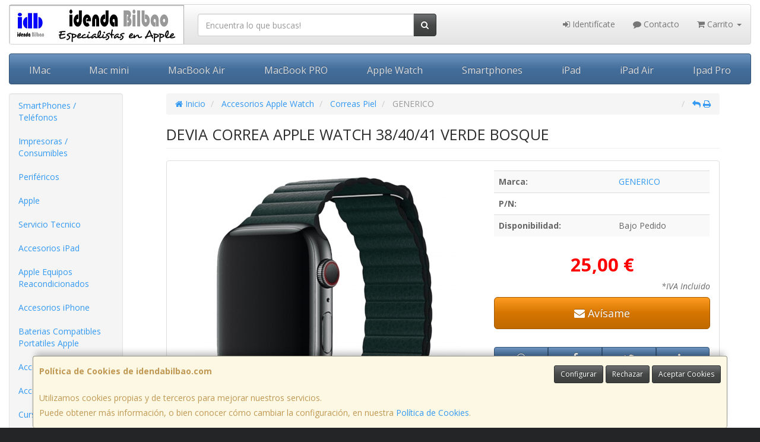

--- FILE ---
content_type: text/html; charset=utf-8
request_url: https://www.google.com/recaptcha/api2/anchor?ar=1&k=6Lc2tBAUAAAAAJKtDg3AWSLAGVenYbqlm2BQjINQ&co=aHR0cHM6Ly93d3cuaWRlbmRhYmlsYmFvLmNvbTo0NDM.&hl=en&v=N67nZn4AqZkNcbeMu4prBgzg&size=normal&anchor-ms=20000&execute-ms=30000&cb=vkl4oghz6bfq
body_size: 49414
content:
<!DOCTYPE HTML><html dir="ltr" lang="en"><head><meta http-equiv="Content-Type" content="text/html; charset=UTF-8">
<meta http-equiv="X-UA-Compatible" content="IE=edge">
<title>reCAPTCHA</title>
<style type="text/css">
/* cyrillic-ext */
@font-face {
  font-family: 'Roboto';
  font-style: normal;
  font-weight: 400;
  font-stretch: 100%;
  src: url(//fonts.gstatic.com/s/roboto/v48/KFO7CnqEu92Fr1ME7kSn66aGLdTylUAMa3GUBHMdazTgWw.woff2) format('woff2');
  unicode-range: U+0460-052F, U+1C80-1C8A, U+20B4, U+2DE0-2DFF, U+A640-A69F, U+FE2E-FE2F;
}
/* cyrillic */
@font-face {
  font-family: 'Roboto';
  font-style: normal;
  font-weight: 400;
  font-stretch: 100%;
  src: url(//fonts.gstatic.com/s/roboto/v48/KFO7CnqEu92Fr1ME7kSn66aGLdTylUAMa3iUBHMdazTgWw.woff2) format('woff2');
  unicode-range: U+0301, U+0400-045F, U+0490-0491, U+04B0-04B1, U+2116;
}
/* greek-ext */
@font-face {
  font-family: 'Roboto';
  font-style: normal;
  font-weight: 400;
  font-stretch: 100%;
  src: url(//fonts.gstatic.com/s/roboto/v48/KFO7CnqEu92Fr1ME7kSn66aGLdTylUAMa3CUBHMdazTgWw.woff2) format('woff2');
  unicode-range: U+1F00-1FFF;
}
/* greek */
@font-face {
  font-family: 'Roboto';
  font-style: normal;
  font-weight: 400;
  font-stretch: 100%;
  src: url(//fonts.gstatic.com/s/roboto/v48/KFO7CnqEu92Fr1ME7kSn66aGLdTylUAMa3-UBHMdazTgWw.woff2) format('woff2');
  unicode-range: U+0370-0377, U+037A-037F, U+0384-038A, U+038C, U+038E-03A1, U+03A3-03FF;
}
/* math */
@font-face {
  font-family: 'Roboto';
  font-style: normal;
  font-weight: 400;
  font-stretch: 100%;
  src: url(//fonts.gstatic.com/s/roboto/v48/KFO7CnqEu92Fr1ME7kSn66aGLdTylUAMawCUBHMdazTgWw.woff2) format('woff2');
  unicode-range: U+0302-0303, U+0305, U+0307-0308, U+0310, U+0312, U+0315, U+031A, U+0326-0327, U+032C, U+032F-0330, U+0332-0333, U+0338, U+033A, U+0346, U+034D, U+0391-03A1, U+03A3-03A9, U+03B1-03C9, U+03D1, U+03D5-03D6, U+03F0-03F1, U+03F4-03F5, U+2016-2017, U+2034-2038, U+203C, U+2040, U+2043, U+2047, U+2050, U+2057, U+205F, U+2070-2071, U+2074-208E, U+2090-209C, U+20D0-20DC, U+20E1, U+20E5-20EF, U+2100-2112, U+2114-2115, U+2117-2121, U+2123-214F, U+2190, U+2192, U+2194-21AE, U+21B0-21E5, U+21F1-21F2, U+21F4-2211, U+2213-2214, U+2216-22FF, U+2308-230B, U+2310, U+2319, U+231C-2321, U+2336-237A, U+237C, U+2395, U+239B-23B7, U+23D0, U+23DC-23E1, U+2474-2475, U+25AF, U+25B3, U+25B7, U+25BD, U+25C1, U+25CA, U+25CC, U+25FB, U+266D-266F, U+27C0-27FF, U+2900-2AFF, U+2B0E-2B11, U+2B30-2B4C, U+2BFE, U+3030, U+FF5B, U+FF5D, U+1D400-1D7FF, U+1EE00-1EEFF;
}
/* symbols */
@font-face {
  font-family: 'Roboto';
  font-style: normal;
  font-weight: 400;
  font-stretch: 100%;
  src: url(//fonts.gstatic.com/s/roboto/v48/KFO7CnqEu92Fr1ME7kSn66aGLdTylUAMaxKUBHMdazTgWw.woff2) format('woff2');
  unicode-range: U+0001-000C, U+000E-001F, U+007F-009F, U+20DD-20E0, U+20E2-20E4, U+2150-218F, U+2190, U+2192, U+2194-2199, U+21AF, U+21E6-21F0, U+21F3, U+2218-2219, U+2299, U+22C4-22C6, U+2300-243F, U+2440-244A, U+2460-24FF, U+25A0-27BF, U+2800-28FF, U+2921-2922, U+2981, U+29BF, U+29EB, U+2B00-2BFF, U+4DC0-4DFF, U+FFF9-FFFB, U+10140-1018E, U+10190-1019C, U+101A0, U+101D0-101FD, U+102E0-102FB, U+10E60-10E7E, U+1D2C0-1D2D3, U+1D2E0-1D37F, U+1F000-1F0FF, U+1F100-1F1AD, U+1F1E6-1F1FF, U+1F30D-1F30F, U+1F315, U+1F31C, U+1F31E, U+1F320-1F32C, U+1F336, U+1F378, U+1F37D, U+1F382, U+1F393-1F39F, U+1F3A7-1F3A8, U+1F3AC-1F3AF, U+1F3C2, U+1F3C4-1F3C6, U+1F3CA-1F3CE, U+1F3D4-1F3E0, U+1F3ED, U+1F3F1-1F3F3, U+1F3F5-1F3F7, U+1F408, U+1F415, U+1F41F, U+1F426, U+1F43F, U+1F441-1F442, U+1F444, U+1F446-1F449, U+1F44C-1F44E, U+1F453, U+1F46A, U+1F47D, U+1F4A3, U+1F4B0, U+1F4B3, U+1F4B9, U+1F4BB, U+1F4BF, U+1F4C8-1F4CB, U+1F4D6, U+1F4DA, U+1F4DF, U+1F4E3-1F4E6, U+1F4EA-1F4ED, U+1F4F7, U+1F4F9-1F4FB, U+1F4FD-1F4FE, U+1F503, U+1F507-1F50B, U+1F50D, U+1F512-1F513, U+1F53E-1F54A, U+1F54F-1F5FA, U+1F610, U+1F650-1F67F, U+1F687, U+1F68D, U+1F691, U+1F694, U+1F698, U+1F6AD, U+1F6B2, U+1F6B9-1F6BA, U+1F6BC, U+1F6C6-1F6CF, U+1F6D3-1F6D7, U+1F6E0-1F6EA, U+1F6F0-1F6F3, U+1F6F7-1F6FC, U+1F700-1F7FF, U+1F800-1F80B, U+1F810-1F847, U+1F850-1F859, U+1F860-1F887, U+1F890-1F8AD, U+1F8B0-1F8BB, U+1F8C0-1F8C1, U+1F900-1F90B, U+1F93B, U+1F946, U+1F984, U+1F996, U+1F9E9, U+1FA00-1FA6F, U+1FA70-1FA7C, U+1FA80-1FA89, U+1FA8F-1FAC6, U+1FACE-1FADC, U+1FADF-1FAE9, U+1FAF0-1FAF8, U+1FB00-1FBFF;
}
/* vietnamese */
@font-face {
  font-family: 'Roboto';
  font-style: normal;
  font-weight: 400;
  font-stretch: 100%;
  src: url(//fonts.gstatic.com/s/roboto/v48/KFO7CnqEu92Fr1ME7kSn66aGLdTylUAMa3OUBHMdazTgWw.woff2) format('woff2');
  unicode-range: U+0102-0103, U+0110-0111, U+0128-0129, U+0168-0169, U+01A0-01A1, U+01AF-01B0, U+0300-0301, U+0303-0304, U+0308-0309, U+0323, U+0329, U+1EA0-1EF9, U+20AB;
}
/* latin-ext */
@font-face {
  font-family: 'Roboto';
  font-style: normal;
  font-weight: 400;
  font-stretch: 100%;
  src: url(//fonts.gstatic.com/s/roboto/v48/KFO7CnqEu92Fr1ME7kSn66aGLdTylUAMa3KUBHMdazTgWw.woff2) format('woff2');
  unicode-range: U+0100-02BA, U+02BD-02C5, U+02C7-02CC, U+02CE-02D7, U+02DD-02FF, U+0304, U+0308, U+0329, U+1D00-1DBF, U+1E00-1E9F, U+1EF2-1EFF, U+2020, U+20A0-20AB, U+20AD-20C0, U+2113, U+2C60-2C7F, U+A720-A7FF;
}
/* latin */
@font-face {
  font-family: 'Roboto';
  font-style: normal;
  font-weight: 400;
  font-stretch: 100%;
  src: url(//fonts.gstatic.com/s/roboto/v48/KFO7CnqEu92Fr1ME7kSn66aGLdTylUAMa3yUBHMdazQ.woff2) format('woff2');
  unicode-range: U+0000-00FF, U+0131, U+0152-0153, U+02BB-02BC, U+02C6, U+02DA, U+02DC, U+0304, U+0308, U+0329, U+2000-206F, U+20AC, U+2122, U+2191, U+2193, U+2212, U+2215, U+FEFF, U+FFFD;
}
/* cyrillic-ext */
@font-face {
  font-family: 'Roboto';
  font-style: normal;
  font-weight: 500;
  font-stretch: 100%;
  src: url(//fonts.gstatic.com/s/roboto/v48/KFO7CnqEu92Fr1ME7kSn66aGLdTylUAMa3GUBHMdazTgWw.woff2) format('woff2');
  unicode-range: U+0460-052F, U+1C80-1C8A, U+20B4, U+2DE0-2DFF, U+A640-A69F, U+FE2E-FE2F;
}
/* cyrillic */
@font-face {
  font-family: 'Roboto';
  font-style: normal;
  font-weight: 500;
  font-stretch: 100%;
  src: url(//fonts.gstatic.com/s/roboto/v48/KFO7CnqEu92Fr1ME7kSn66aGLdTylUAMa3iUBHMdazTgWw.woff2) format('woff2');
  unicode-range: U+0301, U+0400-045F, U+0490-0491, U+04B0-04B1, U+2116;
}
/* greek-ext */
@font-face {
  font-family: 'Roboto';
  font-style: normal;
  font-weight: 500;
  font-stretch: 100%;
  src: url(//fonts.gstatic.com/s/roboto/v48/KFO7CnqEu92Fr1ME7kSn66aGLdTylUAMa3CUBHMdazTgWw.woff2) format('woff2');
  unicode-range: U+1F00-1FFF;
}
/* greek */
@font-face {
  font-family: 'Roboto';
  font-style: normal;
  font-weight: 500;
  font-stretch: 100%;
  src: url(//fonts.gstatic.com/s/roboto/v48/KFO7CnqEu92Fr1ME7kSn66aGLdTylUAMa3-UBHMdazTgWw.woff2) format('woff2');
  unicode-range: U+0370-0377, U+037A-037F, U+0384-038A, U+038C, U+038E-03A1, U+03A3-03FF;
}
/* math */
@font-face {
  font-family: 'Roboto';
  font-style: normal;
  font-weight: 500;
  font-stretch: 100%;
  src: url(//fonts.gstatic.com/s/roboto/v48/KFO7CnqEu92Fr1ME7kSn66aGLdTylUAMawCUBHMdazTgWw.woff2) format('woff2');
  unicode-range: U+0302-0303, U+0305, U+0307-0308, U+0310, U+0312, U+0315, U+031A, U+0326-0327, U+032C, U+032F-0330, U+0332-0333, U+0338, U+033A, U+0346, U+034D, U+0391-03A1, U+03A3-03A9, U+03B1-03C9, U+03D1, U+03D5-03D6, U+03F0-03F1, U+03F4-03F5, U+2016-2017, U+2034-2038, U+203C, U+2040, U+2043, U+2047, U+2050, U+2057, U+205F, U+2070-2071, U+2074-208E, U+2090-209C, U+20D0-20DC, U+20E1, U+20E5-20EF, U+2100-2112, U+2114-2115, U+2117-2121, U+2123-214F, U+2190, U+2192, U+2194-21AE, U+21B0-21E5, U+21F1-21F2, U+21F4-2211, U+2213-2214, U+2216-22FF, U+2308-230B, U+2310, U+2319, U+231C-2321, U+2336-237A, U+237C, U+2395, U+239B-23B7, U+23D0, U+23DC-23E1, U+2474-2475, U+25AF, U+25B3, U+25B7, U+25BD, U+25C1, U+25CA, U+25CC, U+25FB, U+266D-266F, U+27C0-27FF, U+2900-2AFF, U+2B0E-2B11, U+2B30-2B4C, U+2BFE, U+3030, U+FF5B, U+FF5D, U+1D400-1D7FF, U+1EE00-1EEFF;
}
/* symbols */
@font-face {
  font-family: 'Roboto';
  font-style: normal;
  font-weight: 500;
  font-stretch: 100%;
  src: url(//fonts.gstatic.com/s/roboto/v48/KFO7CnqEu92Fr1ME7kSn66aGLdTylUAMaxKUBHMdazTgWw.woff2) format('woff2');
  unicode-range: U+0001-000C, U+000E-001F, U+007F-009F, U+20DD-20E0, U+20E2-20E4, U+2150-218F, U+2190, U+2192, U+2194-2199, U+21AF, U+21E6-21F0, U+21F3, U+2218-2219, U+2299, U+22C4-22C6, U+2300-243F, U+2440-244A, U+2460-24FF, U+25A0-27BF, U+2800-28FF, U+2921-2922, U+2981, U+29BF, U+29EB, U+2B00-2BFF, U+4DC0-4DFF, U+FFF9-FFFB, U+10140-1018E, U+10190-1019C, U+101A0, U+101D0-101FD, U+102E0-102FB, U+10E60-10E7E, U+1D2C0-1D2D3, U+1D2E0-1D37F, U+1F000-1F0FF, U+1F100-1F1AD, U+1F1E6-1F1FF, U+1F30D-1F30F, U+1F315, U+1F31C, U+1F31E, U+1F320-1F32C, U+1F336, U+1F378, U+1F37D, U+1F382, U+1F393-1F39F, U+1F3A7-1F3A8, U+1F3AC-1F3AF, U+1F3C2, U+1F3C4-1F3C6, U+1F3CA-1F3CE, U+1F3D4-1F3E0, U+1F3ED, U+1F3F1-1F3F3, U+1F3F5-1F3F7, U+1F408, U+1F415, U+1F41F, U+1F426, U+1F43F, U+1F441-1F442, U+1F444, U+1F446-1F449, U+1F44C-1F44E, U+1F453, U+1F46A, U+1F47D, U+1F4A3, U+1F4B0, U+1F4B3, U+1F4B9, U+1F4BB, U+1F4BF, U+1F4C8-1F4CB, U+1F4D6, U+1F4DA, U+1F4DF, U+1F4E3-1F4E6, U+1F4EA-1F4ED, U+1F4F7, U+1F4F9-1F4FB, U+1F4FD-1F4FE, U+1F503, U+1F507-1F50B, U+1F50D, U+1F512-1F513, U+1F53E-1F54A, U+1F54F-1F5FA, U+1F610, U+1F650-1F67F, U+1F687, U+1F68D, U+1F691, U+1F694, U+1F698, U+1F6AD, U+1F6B2, U+1F6B9-1F6BA, U+1F6BC, U+1F6C6-1F6CF, U+1F6D3-1F6D7, U+1F6E0-1F6EA, U+1F6F0-1F6F3, U+1F6F7-1F6FC, U+1F700-1F7FF, U+1F800-1F80B, U+1F810-1F847, U+1F850-1F859, U+1F860-1F887, U+1F890-1F8AD, U+1F8B0-1F8BB, U+1F8C0-1F8C1, U+1F900-1F90B, U+1F93B, U+1F946, U+1F984, U+1F996, U+1F9E9, U+1FA00-1FA6F, U+1FA70-1FA7C, U+1FA80-1FA89, U+1FA8F-1FAC6, U+1FACE-1FADC, U+1FADF-1FAE9, U+1FAF0-1FAF8, U+1FB00-1FBFF;
}
/* vietnamese */
@font-face {
  font-family: 'Roboto';
  font-style: normal;
  font-weight: 500;
  font-stretch: 100%;
  src: url(//fonts.gstatic.com/s/roboto/v48/KFO7CnqEu92Fr1ME7kSn66aGLdTylUAMa3OUBHMdazTgWw.woff2) format('woff2');
  unicode-range: U+0102-0103, U+0110-0111, U+0128-0129, U+0168-0169, U+01A0-01A1, U+01AF-01B0, U+0300-0301, U+0303-0304, U+0308-0309, U+0323, U+0329, U+1EA0-1EF9, U+20AB;
}
/* latin-ext */
@font-face {
  font-family: 'Roboto';
  font-style: normal;
  font-weight: 500;
  font-stretch: 100%;
  src: url(//fonts.gstatic.com/s/roboto/v48/KFO7CnqEu92Fr1ME7kSn66aGLdTylUAMa3KUBHMdazTgWw.woff2) format('woff2');
  unicode-range: U+0100-02BA, U+02BD-02C5, U+02C7-02CC, U+02CE-02D7, U+02DD-02FF, U+0304, U+0308, U+0329, U+1D00-1DBF, U+1E00-1E9F, U+1EF2-1EFF, U+2020, U+20A0-20AB, U+20AD-20C0, U+2113, U+2C60-2C7F, U+A720-A7FF;
}
/* latin */
@font-face {
  font-family: 'Roboto';
  font-style: normal;
  font-weight: 500;
  font-stretch: 100%;
  src: url(//fonts.gstatic.com/s/roboto/v48/KFO7CnqEu92Fr1ME7kSn66aGLdTylUAMa3yUBHMdazQ.woff2) format('woff2');
  unicode-range: U+0000-00FF, U+0131, U+0152-0153, U+02BB-02BC, U+02C6, U+02DA, U+02DC, U+0304, U+0308, U+0329, U+2000-206F, U+20AC, U+2122, U+2191, U+2193, U+2212, U+2215, U+FEFF, U+FFFD;
}
/* cyrillic-ext */
@font-face {
  font-family: 'Roboto';
  font-style: normal;
  font-weight: 900;
  font-stretch: 100%;
  src: url(//fonts.gstatic.com/s/roboto/v48/KFO7CnqEu92Fr1ME7kSn66aGLdTylUAMa3GUBHMdazTgWw.woff2) format('woff2');
  unicode-range: U+0460-052F, U+1C80-1C8A, U+20B4, U+2DE0-2DFF, U+A640-A69F, U+FE2E-FE2F;
}
/* cyrillic */
@font-face {
  font-family: 'Roboto';
  font-style: normal;
  font-weight: 900;
  font-stretch: 100%;
  src: url(//fonts.gstatic.com/s/roboto/v48/KFO7CnqEu92Fr1ME7kSn66aGLdTylUAMa3iUBHMdazTgWw.woff2) format('woff2');
  unicode-range: U+0301, U+0400-045F, U+0490-0491, U+04B0-04B1, U+2116;
}
/* greek-ext */
@font-face {
  font-family: 'Roboto';
  font-style: normal;
  font-weight: 900;
  font-stretch: 100%;
  src: url(//fonts.gstatic.com/s/roboto/v48/KFO7CnqEu92Fr1ME7kSn66aGLdTylUAMa3CUBHMdazTgWw.woff2) format('woff2');
  unicode-range: U+1F00-1FFF;
}
/* greek */
@font-face {
  font-family: 'Roboto';
  font-style: normal;
  font-weight: 900;
  font-stretch: 100%;
  src: url(//fonts.gstatic.com/s/roboto/v48/KFO7CnqEu92Fr1ME7kSn66aGLdTylUAMa3-UBHMdazTgWw.woff2) format('woff2');
  unicode-range: U+0370-0377, U+037A-037F, U+0384-038A, U+038C, U+038E-03A1, U+03A3-03FF;
}
/* math */
@font-face {
  font-family: 'Roboto';
  font-style: normal;
  font-weight: 900;
  font-stretch: 100%;
  src: url(//fonts.gstatic.com/s/roboto/v48/KFO7CnqEu92Fr1ME7kSn66aGLdTylUAMawCUBHMdazTgWw.woff2) format('woff2');
  unicode-range: U+0302-0303, U+0305, U+0307-0308, U+0310, U+0312, U+0315, U+031A, U+0326-0327, U+032C, U+032F-0330, U+0332-0333, U+0338, U+033A, U+0346, U+034D, U+0391-03A1, U+03A3-03A9, U+03B1-03C9, U+03D1, U+03D5-03D6, U+03F0-03F1, U+03F4-03F5, U+2016-2017, U+2034-2038, U+203C, U+2040, U+2043, U+2047, U+2050, U+2057, U+205F, U+2070-2071, U+2074-208E, U+2090-209C, U+20D0-20DC, U+20E1, U+20E5-20EF, U+2100-2112, U+2114-2115, U+2117-2121, U+2123-214F, U+2190, U+2192, U+2194-21AE, U+21B0-21E5, U+21F1-21F2, U+21F4-2211, U+2213-2214, U+2216-22FF, U+2308-230B, U+2310, U+2319, U+231C-2321, U+2336-237A, U+237C, U+2395, U+239B-23B7, U+23D0, U+23DC-23E1, U+2474-2475, U+25AF, U+25B3, U+25B7, U+25BD, U+25C1, U+25CA, U+25CC, U+25FB, U+266D-266F, U+27C0-27FF, U+2900-2AFF, U+2B0E-2B11, U+2B30-2B4C, U+2BFE, U+3030, U+FF5B, U+FF5D, U+1D400-1D7FF, U+1EE00-1EEFF;
}
/* symbols */
@font-face {
  font-family: 'Roboto';
  font-style: normal;
  font-weight: 900;
  font-stretch: 100%;
  src: url(//fonts.gstatic.com/s/roboto/v48/KFO7CnqEu92Fr1ME7kSn66aGLdTylUAMaxKUBHMdazTgWw.woff2) format('woff2');
  unicode-range: U+0001-000C, U+000E-001F, U+007F-009F, U+20DD-20E0, U+20E2-20E4, U+2150-218F, U+2190, U+2192, U+2194-2199, U+21AF, U+21E6-21F0, U+21F3, U+2218-2219, U+2299, U+22C4-22C6, U+2300-243F, U+2440-244A, U+2460-24FF, U+25A0-27BF, U+2800-28FF, U+2921-2922, U+2981, U+29BF, U+29EB, U+2B00-2BFF, U+4DC0-4DFF, U+FFF9-FFFB, U+10140-1018E, U+10190-1019C, U+101A0, U+101D0-101FD, U+102E0-102FB, U+10E60-10E7E, U+1D2C0-1D2D3, U+1D2E0-1D37F, U+1F000-1F0FF, U+1F100-1F1AD, U+1F1E6-1F1FF, U+1F30D-1F30F, U+1F315, U+1F31C, U+1F31E, U+1F320-1F32C, U+1F336, U+1F378, U+1F37D, U+1F382, U+1F393-1F39F, U+1F3A7-1F3A8, U+1F3AC-1F3AF, U+1F3C2, U+1F3C4-1F3C6, U+1F3CA-1F3CE, U+1F3D4-1F3E0, U+1F3ED, U+1F3F1-1F3F3, U+1F3F5-1F3F7, U+1F408, U+1F415, U+1F41F, U+1F426, U+1F43F, U+1F441-1F442, U+1F444, U+1F446-1F449, U+1F44C-1F44E, U+1F453, U+1F46A, U+1F47D, U+1F4A3, U+1F4B0, U+1F4B3, U+1F4B9, U+1F4BB, U+1F4BF, U+1F4C8-1F4CB, U+1F4D6, U+1F4DA, U+1F4DF, U+1F4E3-1F4E6, U+1F4EA-1F4ED, U+1F4F7, U+1F4F9-1F4FB, U+1F4FD-1F4FE, U+1F503, U+1F507-1F50B, U+1F50D, U+1F512-1F513, U+1F53E-1F54A, U+1F54F-1F5FA, U+1F610, U+1F650-1F67F, U+1F687, U+1F68D, U+1F691, U+1F694, U+1F698, U+1F6AD, U+1F6B2, U+1F6B9-1F6BA, U+1F6BC, U+1F6C6-1F6CF, U+1F6D3-1F6D7, U+1F6E0-1F6EA, U+1F6F0-1F6F3, U+1F6F7-1F6FC, U+1F700-1F7FF, U+1F800-1F80B, U+1F810-1F847, U+1F850-1F859, U+1F860-1F887, U+1F890-1F8AD, U+1F8B0-1F8BB, U+1F8C0-1F8C1, U+1F900-1F90B, U+1F93B, U+1F946, U+1F984, U+1F996, U+1F9E9, U+1FA00-1FA6F, U+1FA70-1FA7C, U+1FA80-1FA89, U+1FA8F-1FAC6, U+1FACE-1FADC, U+1FADF-1FAE9, U+1FAF0-1FAF8, U+1FB00-1FBFF;
}
/* vietnamese */
@font-face {
  font-family: 'Roboto';
  font-style: normal;
  font-weight: 900;
  font-stretch: 100%;
  src: url(//fonts.gstatic.com/s/roboto/v48/KFO7CnqEu92Fr1ME7kSn66aGLdTylUAMa3OUBHMdazTgWw.woff2) format('woff2');
  unicode-range: U+0102-0103, U+0110-0111, U+0128-0129, U+0168-0169, U+01A0-01A1, U+01AF-01B0, U+0300-0301, U+0303-0304, U+0308-0309, U+0323, U+0329, U+1EA0-1EF9, U+20AB;
}
/* latin-ext */
@font-face {
  font-family: 'Roboto';
  font-style: normal;
  font-weight: 900;
  font-stretch: 100%;
  src: url(//fonts.gstatic.com/s/roboto/v48/KFO7CnqEu92Fr1ME7kSn66aGLdTylUAMa3KUBHMdazTgWw.woff2) format('woff2');
  unicode-range: U+0100-02BA, U+02BD-02C5, U+02C7-02CC, U+02CE-02D7, U+02DD-02FF, U+0304, U+0308, U+0329, U+1D00-1DBF, U+1E00-1E9F, U+1EF2-1EFF, U+2020, U+20A0-20AB, U+20AD-20C0, U+2113, U+2C60-2C7F, U+A720-A7FF;
}
/* latin */
@font-face {
  font-family: 'Roboto';
  font-style: normal;
  font-weight: 900;
  font-stretch: 100%;
  src: url(//fonts.gstatic.com/s/roboto/v48/KFO7CnqEu92Fr1ME7kSn66aGLdTylUAMa3yUBHMdazQ.woff2) format('woff2');
  unicode-range: U+0000-00FF, U+0131, U+0152-0153, U+02BB-02BC, U+02C6, U+02DA, U+02DC, U+0304, U+0308, U+0329, U+2000-206F, U+20AC, U+2122, U+2191, U+2193, U+2212, U+2215, U+FEFF, U+FFFD;
}

</style>
<link rel="stylesheet" type="text/css" href="https://www.gstatic.com/recaptcha/releases/N67nZn4AqZkNcbeMu4prBgzg/styles__ltr.css">
<script nonce="SEuYXcfXDQGlUEXM1I2jhA" type="text/javascript">window['__recaptcha_api'] = 'https://www.google.com/recaptcha/api2/';</script>
<script type="text/javascript" src="https://www.gstatic.com/recaptcha/releases/N67nZn4AqZkNcbeMu4prBgzg/recaptcha__en.js" nonce="SEuYXcfXDQGlUEXM1I2jhA">
      
    </script></head>
<body><div id="rc-anchor-alert" class="rc-anchor-alert"></div>
<input type="hidden" id="recaptcha-token" value="[base64]">
<script type="text/javascript" nonce="SEuYXcfXDQGlUEXM1I2jhA">
      recaptcha.anchor.Main.init("[\x22ainput\x22,[\x22bgdata\x22,\x22\x22,\[base64]/[base64]/[base64]/[base64]/[base64]/[base64]/YihPLDAsW0wsMzZdKTooTy5YLnB1c2goTy5aLnNsaWNlKCkpLE8uWls3Nl09dm9pZCAwLFUoNzYsTyxxKSl9LGM9ZnVuY3Rpb24oTyxxKXtxLlk9KChxLlk/[base64]/[base64]/Wi52KCk6Wi5OLHItWi5OKSxJPj4xNCk+MCxaKS5oJiYoWi5oXj0oWi5sKzE+PjIpKihJPDwyKSksWikubCsxPj4yIT0wfHxaLnUseCl8fHUpWi5pPTAsWi5OPXI7aWYoIXUpcmV0dXJuIGZhbHNlO2lmKFouRz5aLkgmJihaLkg9Wi5HKSxyLVouRjxaLkctKE8/MjU1OnE/NToyKSlyZXR1cm4gZmFsc2U7cmV0dXJuIShaLlU9KCgoTz1sKHE/[base64]/[base64]/[base64]/[base64]/[base64]\\u003d\x22,\[base64]\\u003d\x22,\[base64]/[base64]/Di2nCkwTCncOAw6QcHRkMw5VJKcKuQcKtw7PChHvCvQnCnTrDqsOsw5nDucKUZsOjAcObw7pgwrAYCXZ6dcOaH8Oiwr8Nd25yLlgbdMK1O1FQTQLDqMKnwp0uwq0+FRnDhsOUZMOXOsK3w7rDpcKtEjRmw5LCnxdYwql7E8KIa8KEwp/CqEzCm8O2ecKYwq9aQyHDl8OYw6hDw6UEw67Cl8OvU8K5UTtPTMKZw5PCpMOzwo82asOZw63Cr8K3SlNXdcK+w4EhwqAtZcOPw4oMw600QcOEw6UTwpNvLcO/wr8/w67DojDDvWjCqMK3w6IqwoDDjyjDpW5uQcKOw4twwo3CocKew4bCjVDDp8KRw693RAnCk8Ohw6rCn13Dp8OqwrPDiz/[base64]/Ct8Kcw61ebX4rN8Khw4plX8KlfcOqJiPDkh4uw4LCnXTDqsKVXkPDl8Odwo7CkEoxwqzCj8K2UMO/w77Dox84ICPCoMKnw4/CkcKWZQx5aSgHW8Kzw6nCocKDw4TCsX/DkA7DtMK8w6nDtWpZQ8OjR8KmRV99fsOXwoNlwr87QlPDj8KedgB/AsKDwpTCozVaw7FFJFoQXxHClDvCo8KNw7DDhcOSBCHDhsKiw6bDlcK3aB9ncGnDscO9WW/CmjNAwpJ1w5RzLyrDpsOew4h7GG48HsKUw5oYJsKIw6hcH1FfIgLDlWkaAsOtw7VXwpXCiV3CjcO1wqRNE8KLYH5SA2kmwpvDvcOoYcOuw7nDtA9jfXDCrUIowqpFw6zCpW9aYEl1wrfClH8DZkoNOcOLK8ORw68Xw6XDtCLDmkVlw7/[base64]/wqrCvmXCllljO8KDw5fCmMK1w7/Dp8O4w6DCqMOHw67Cq8K/[base64]/ChMOAwqTCvQ0jw5c6w7jCvcO/HMKKw5HCo8OkYMOpNBBRw5ZYwrRzwrvDk37CgcOnMhQew5vDr8KcexhIw6bCqsOtw7Y0wr3DqMO8w7rDsVxIV3rCuScAwpPDhMOUIhzCnsO4cMKZHcOTwp/[base64]/DpADDvMKhbwV2RcKRN8OZKS8lAygsw69EZgTCoGpoN3JNPMOzViTCj8OiwqnDgCk7JsO4YR/CiT3DtcKaJUd/wpBSN37DqHAYw53DqTzDq8KjcCPCqsOjw4QRHsOwDcO3YmLDkDYOwp/[base64]/DocOiYhrCj18eDAtYAgnDtDLDn8KrG8KgLsKJDyTDt2nCoWTDnA58w7w2TMOIXcOTwqnCmEoOVV7DvMKMKm8Gw41gwp19w5cbQSoewo8mKEzDoinCqGBSwpjCpMKJwqVHw7vDpMOCT1wPecKSWMO/w7BsbsOuw7RYDVkcw4TChSYER8OIeMKcOcOOwrEtfcK3w6PCihkJXzMER8OhXcKZwqI+aHnCq3ckKsOLwoXDpGXDkjRxwo3DrhbCscK2wrXDtBw+A2F/[base64]/[base64]/HClfw5APHmk0IMKUwrrDnCxLbnkTw7bDn8KbLQ5xGFxcw6nDhsKHw6rDtMOSw7E5wqHCksOPwqMLYcKGw67CucKAwrjDig1mw47CnsOdX8OfPsOHw7jDs8OAKMOySA5aXk/DjAsKw78nwojDiG7DgjXCu8O6wp7DuQvDgcOTWxnDnkRfwrIDKMOMKHDCt1/Drl8ZAcO6LBPCrR1Aw4HChS84w7TCjS3CpnlCwowGcDBjwrEhwrldaBLCs2RdVMKAw7QHwp3DjcKWLsOEecK3w5rDnMOrXE5MwrvDhcKyw5Aww7rCsWHDnMOww7Fyw49Ow7fDvMO9w4sUdDvCtyAgwoMbw4nDtsObwrYxOXl5wrdvw7HDlCXCusOkw4wBwqxtwqg/[base64]/[base64]/[base64]/AcKrRsKDw40WasK9w7nDucKaw7LDmsOkJMOtPDDDusOHRjpfL8OzIjvDqMKXYcO/[base64]/[base64]/wqY5W0NMw7Umw7QYZcOEFsOMwqHCoQrCk0/DmMKYRgZeacKJwoDDvsOhwqLDj8KpOHY0RgDDrQPDrcKzX1MeYMKyW8OjwoTCmMOtMMKZwrUWbsKJwrpzFMOUw6LDrAR5w4nDo8KdS8O3w70Ew5Nyw5vClcKSQcKbw5MYw7DDvcOWEg3Dr2tqw7zCu8O1XWXCvhnCv8KmZsK3JRbDrsKFcMO5IjQQwrIUNMK/MVsHwoMdWzkHwqY8woRKBcKtOsOJw5FtH0HDq3jCsBldwpLDqMKywo9qYsKAw7PDhA7DvyHCmGUGNsKJw4bDvR/Ck8OneMKFA8OiwqwmwqYeflFxbA7DrMKmEGzCnsOywpLDmcOhPld0QcK9w59YwrvCtFAGVCVNw6ctw40xenlWUMKgw4pFACPCl3zDrX4+wpLDk8Ovwr0Qw7bDhRR5w4rCvcKGUsOxDFIoWVg1w5zDmQjDulVpSRzDk8OYVMKcw5YJw5h/E8KOwqPDjSLDhhc8w6Qra8OFcMKZw67CqFRgwol6WQrDs8KIw5bDn1nDrMOHwqRNw7EwGlLCrXESLm7CqnTDo8KWLcO6BcKmwrfCqsOSwptKMsOuw5hwcU7Dq8OgK1DCkWB/[base64]/CmMOKMjgCNMKTBMKaXxkiIF/Ctgt4wpgQS3rDg8K8GcOGfsKpwp8+wpTCkj8Gw5/[base64]/[base64]/CvsKIX8KiwpnDkTBFcHnCmXDDjUbCgnEIQA3DhsOzwok8wpfDucKXTjnChxdmOGvDjsKZwrzDqUvDssOAFBrDjcOXIUhxw5FAw77DpcKQYkbCjMK0LCsGAsO5IwzCgx3DqMOPTHjCmBYcN8K9wpvCsMKkTMOEw7/CjiV8w6BmwpVYSAXCj8OmNsO3wrZTP0B/MC9BB8K+BSphcCHDox97AzV3wqvDrifDk8OOwo/DvsOWw55eORPCksOBw6wtf2DDksOjV0pRw5EfIWxCNMO0w57Cr8Kkw5gKw5UUXjjDnF0PEsOZwrQHfMK8w7tDwqgqbMONwrUTClwyw4VsNcKTw6g/[base64]/CkyA3ckMIw4ojwrbDrMOzwrFXGTExahUCwr/CnljCqmBpF8K/[base64]/[base64]/DiMKNUyzCocKLw7LDjsOBw5siwrjCt8OET0g5w4XCrUbCsSnCgWEgZzQXTCg+wp7DjsK2wr8QwrrChcKBQWHDp8Kfeh3Cl0DDpinCoDl8w4Npw6rDtjsww5/CtRISG23CoSg1YErDqUMuw6HCtcOQC8OdwpHClsK4H8KyZsKhw75nw4BMwqfDmSfChgdMwpHCqA8Ywq7CoXnCm8OLNcOWTExEE8OMGT8hwqHCssOLw6JcXMKNa2/Cnh/[base64]/CpEQDwrLClcKEd8OZfMOyw5zDqwzCrnRGw6nDj8KdDhbDrH4KRiDCuWQQIhYUcn7ChTVaw4VJw5o3cRhNwo97McKrcsK4LcORwpLCksKvwqfCgUHCmiwww4N0w7w7BA3CmBbCi2YvDMOOw5koVF/CksOTQcKQBcKMB8KeLcO3w5vDozfCqE/Dlm13P8KIasOdc8OUw6BwAzcow7N5QRJTBcORfzNXAMKJZ10hw7zCjVcmZRZQEsO2woNYaiPCvMOnKsO+wq/DrjUkbsODw7QJa8O3GhJVwoZqQDrDm8OsOMK5w6/[base64]/CsSsAJTxLw5ZnVFIxUhsqEUQew5s2w7kywowtwpfCtTQFw7gww6x2YsOyw58ELsK0McOaw7VBw6xOVWVNwrleAcKEw5lHw7DDmWlTw49BbsKNVidswqXCtsOWc8OVwrEINzcOHMKHaFrDkwcgwqvDq8OyEnTCtTLCgsO/WMKcbcKhZsOIwojCkFE8wq0FwrPDpnjDgsOiEcOLwp3DmsOsw6wgwrB0w78XahrCh8KyBcKgEMOwXHDDsFLDmsKJw5PDk3ESw5Nxw4jDvcKkwop9wq3CnMKsfMKzG8KDE8KeZl/[base64]/w4syw5FGc8K1w4nDmVvCrcOsworCtcOFTsOWasOBwpoaEMOrYcKUWj/CvsOhw7LDvmrDrcK1w5YPwpfCm8K5wr7CrmpYwqXDrsOHOsO8G8O5N8O6QMO4w5UIw4TCn8Oew5LDvsOZw4fDsMODUcKLw7I9w75yEMK9w5EPwrPClVk7XQkBw7Z/w7kvDCoqSMOkwqPDkMKow6jCuXPDmiRhO8KHcsOcVsOWw7nCrcO1aDrDkEVuPQnDncOtFMO+PUBbdsO0O1nDlcOHNsKTwrnCrcOMCMKGw7HCukXDjSjCvWHCjcO7w7LDu8KdFVIUJVVCChPCmMOzw7DCrcKLwq3DrsOVRsK/NjdzXXUfwrocVMOgBCbDtMKzwqcpw6TCml4EwoTCqMKswrTClSvDjMK7w5TDr8Ouwrp3woh7FsKewqjDlMKdE8OiM8O4wpvClMO/NnHDvzPDumXCnsOPw6pXPB5gEsOpwr4scMKSwqvDu8OFUjTDp8O7QMOVw6DCmMK6TMKEERNfAALCq8K0WcKLaB8Kw6nCrXo7ZcKkSw1Awp/CncOyVVTCqcKIw7lNEcKoasOWwqhMw4liY8OJw5QcNiVnQQJ/dnnDkMKmMsK0bADDnsOwccKxHXErwqTCisOiVMOCeAXDlsOTw745UsKbw6ggwpl/dDt2aMOFBkTCryDCi8OCJcObcSvCmcOQwoB7w4QRwqfDtMOmwpPDgWhAw6cwwrVmXMKDBsKCYRgWOcKAw5/ChyhdXVDDgMOaWhh8AsKaeRMVw6hcW3TDmcKOM8KVaCTCpljCrlVZGcOUwpkhSy4hA3DDhMK/A13CmcO2wpJ/K8O8wrzDrcKCEMO5bcKew5HCocOFwq/[base64]/R8KMC8OJMQ0uU8Otw6zDp8Obwr/Cp8OEbUhAXcKefUIMwqfDhsKxw7DChMKmXMKMHQULFw41bDhEX8OdE8KywpvDgMOVwq02w5LCnsObw7dDP8O4QMOBVsO5w7Z/wpzCkcO8wr3Cs8OAw7tcZlbCggnDhsOZV1PDpMKZw7vDp2XDkkLCl8O5wppbIsKscMOzwofDnC7DlQ06wprDpcK9EsKuw7zDtsKCwqdSRsKuw7HDgMOBdMKKwoBpN8K+UjzCkMKiwonCtGQXw53Cs8OQfQHCrlPDhcK1w700w5oKOMKjw6pYQ8KucS/[base64]/CmMOdIcKiCcOEEmhPw4Mzw73DoGdbwobDkGFJSMOAKUbCn8O1JMOYVidRCsOVwoQWw5kLwqDDnRzDtV47w5YkP3/CiMO5wovDtcKowrxoYw4Cwrp3w4nDgcKMw6wtwpxgwobDnWtlw510w70Dwooywpcdw6nClsKVRVvCs3AuwoNXL18mw4HCrMKSWcKccT7DrcKHfMOBwqbDisOVcsKww7TCicKzwq5Aw6dIN8Kkw6AFwostJH1UUXhRP8KzaR7DscKze8K/[base64]/Dg8OvNRfDu23DlsKiwpMNwpzDjyhvwqDDrcOVQcKgZlNnc1Ulw6heUsKnwr/DqWh/PMKHwoQlw6sjCi/DkX9DU0g9HBPChHRRIBzDvjXCmXQTw5vDj0Nxw5LCr8K4eFdrwoXCgMKYw5ESw6lOw5xUf8Ohwr7ChCPDnB3CiGdfw6bDszjDisKtwrA/[base64]/DgcKOHMOQbHkMwo7DqcOLwp7CkC0+JcOWBcOHwoXCtkfCiBvDtUXCqz3DhC1ZAsKZHl10Fwcow5BgccOVw7UNWsK5cTsybXDDrh7CjcO4ATnCtSwxYcKpDE3Dm8KeM3jDgMO/d8OtEgU+w4nDqMOTexHChsKpaU/DuBgiwp1Sw7lmw4Fcw50IwrNhdi3DhH3Du8KSDCYJNj7CkcKewowcBHDCssO9aSvCpxXDlcK4acKTGsKkQsOpw4ZQwrnDn2XCkDTDlDAnw5LChcK0Th5Cw4VxIMOvdMOQw6BTMMOxH29pWWFtwpkzMy/DlS3Co8OkbhDDlcO/w4HCm8KfIRBSwr7Cs8OVw5XDqkbCpwQuXTBjAsKHPsOka8OPfMK3wocbwrHDjMOoPMKgJwvDuRdewoAvWcOpwprDtMKVwpFxwqB+GXzCmUfCmjnDmXHDggp1w5BUGDU2bSZ6w51IQMKMwr/Ct1vCtcO1U1fDqHnDuhbCjXcLXGMHHDE/w70hL8O6SsK4w7BXSCzCpsOXw7bCkivCrsOWEiBDKWrDg8K/[base64]/[base64]/DocO9w5d5ZcOOO8KZwplXw65pbGzCicO2BcKBDyEFw4nCv24Zw7JqZDvChTAgwrlkwptZwoQSVALDnxjChcOvwqDCmsO6w6DCtHXCs8Ovwpxww6BUw5NvXcKfe8KKTcKFdWfCpMOhw4vDlV7CuMO4wqYMw6/DtXbCmsKYw7/Dq8OwwoXDh8OXC8Kvd8OZcV13wqwEw4YpE3vCsw/CtSXCusK6w7hfM8KtcngJw5ICJ8KNNjYow77CgcK4wrrClsK4w40tYMK6wrnDnybCk8OJZMOubBLCpcOlWQLChcK6w6FEwqPCnMO7wqYvFWfCs8OcTicUw5HCvQx6w6jDuDJ5SVMKw4t3wrJqZsOQGWvDg3/Dv8O/wrHCjj1Fw7bDpcKGw4HCsMO7S8O/[base64]/w5DCusK3w6rCnAt5w73CqcOwanrCjsOww47DscODCR5WwpfDjw5TGk9RwoHDmMOuwojCmnhkFG7DhTvDg8KxAcKjJyMiw4PDssKrA8KPwp1kw6hBwq/CklDCkmMEIyLDocKAQ8Kew7Ucw7fDtVzDs1kvw4zCgmLCmMO5O1AWMw9IQkbDkDtSwrDDkWHDkcOFwqnDmg/DusKlf8KMwqjDmsO4NsOGOCbDjCoqJcOsQkbDisOnTcKGGcK4w6rCqsKswrgQwrDCo03CoxJ5TXVbL33Dj1rDk8KKWcOJw7rCscK+wrjDlcOFwpp7CA0+FCEBVlECZcO/wq/CiQjDvlIYwpdrw5LDv8Kfw7UAw73CkcKkXzUxw5UnbsKJYALDucOYCMKpfzBMw6nDu1bDv8K4VXA7BMOtwqvDuRsCwrbCvsOgw494w73Cvi5TPMKfbcO/PkLDicKyW2xDwqEhf8O7I1/DuV1awqc7wrYZwqxbSCDCqinCq1/DqzvDhkHDn8OQSQVQcRwawonCrVVrw43Dg8OBwqU9w57Dr8OtIhkIw4pCw6Z0dsKgeXzDjlnCrcKcVVJNP1/DjcKlIAPCsXRDw7cpw6ITBiQZBU7DoMKNf3/ClMKbR8KqTsO1wo5xLsKBTXZEw4vCq1rDlAcew5M6ZyNGw5dDwobDrFHDtC0aAU9SwqTDqcOQw6QLwollE8O/[base64]/[base64]/DhwABwrLCj8KNF0kuw45xw7Umw6kNwpAvN8OPw6JnWkwAGlDCgn4aG1EbwpDCk2R7CEDCniDDpcK/[base64]/w6XDl8K0w5EvVydQwo7CnMKVd1zCoMK2BsK/JATDrWoYPBDDrsO1cUdtYsK2KXbDrMKxLMKGehbDqTYVw4vDjMOmEcOWw43DvAbCtMKsQmLCpnJ0w51WwohdwolwScOpDnQEUBtCw6ggFWnDl8KaGcKHwojDvsK3w4RNOR7CiF/Dn3ElZTHDh8KdE8KWwrVvDcKaCsOVGMK1wr4fcQkbcBHCp8OGw7VwwpXCp8KKw4YNwqp9w4hjMcKrw4EUBcKiwooVNmvDvjdyc2vCqWbDkzcuw4LDiiPDkMKpwonClDMcEMO3XndKUsOkYcK5w5TDiMOfwpEmw4rClsK2C0HDl10Zwr/[base64]/dhzCvwzCpAvDrHPCgMOhw6rDucKHwrxiHsOAMylEYFYJEg/DikDCnzbCjGnDjDomLcK7AMKzwoHCqTrDg1bDp8KTGR7DpcKNCcOUwozDmMKQd8O9V8KKw6YaGWV0w5TDrFXCncKXw5nCtRHClnjDoy9nw7XCk8Opw5M1VMKkwrTCqj3Cm8KKKDzDhcKMwrx5YmBGF8KoLhFWw6VMRMOWwoDCusKSAcOdw47DqMK5wo/ChRxCwqFFwr85w6HCisO7bmjCtxzCh8KuejE8wplsw41SGcK/HzskwpvCuMOswqkRMyoIb8KNdcKKVsKHXDoVw6Bkw6dYdcKGJsOkLcOnY8OPw4xbw5vCqsKbw5fDsWkkBsOiwoEXw6XCocOgw6wkwpxaLlBoV8OSw7Afw6s3RSzDr13DjcOAHA/DpsO5wpvCsjjDiQ5VYTkaMUXCh2HCt8K0ejFIwp7DtcKgcCwiHsOwM1APwq5Qw5dxCMOyw5bChzIawoohNwDDhBXDqsOww6cjOMOHTsOjwo0qZQ/[base64]/DqMKFwqYqwph4ccO6w6NIRcO7RcK6wqTDoCotwpjDrsO0b8K0wo9BBlszwrRjw6jCrMOqw7vDpRbCqcOZUzfDm8OKwqHDqkotw6R4wp9LCcK/w7MNwobCoShzYzxcw5/[base64]/CusOqUCtvwpbDvGbCm8Oiw5TDncK8LCMzVcOGwrHCgCfCscKEC2BEw5guwoDDvXfDrB9HJMORw6LDuMObDxzDl8KGaR/DkMOgVA3Cp8OeA3fCmHY0N8OtHsOLwoLDkcK/wprCqAnDoMKtwoFNccKrwo9SwpPChGfClwXDnMKSXybCugTClsOdGEnCqsOQw5PCqklmfMOzWCXDiMKNA8O9QcK3w40ww49xwqvCs8K6wobCr8K6wrI+wrLCtcOMwqvCrUfDg1t0IH9VdRJ0w4RGDcK/wrlwwoTDg30TJ2/CkFpOw7hEwpF7w7LChi7Cg0tFw7fCuWFhwpjDtwDCjEkcwrgFw6wsw6tOfm7CnMO2SsO6wprDqsKYwoZEw7ZUUiNfVQxpB1nCpT1DTMOlw7zDiC8pBFnDvSAsG8KYw4LCk8OmY8KOw4ohw4UqwpHCoSRPw7ILKTJgfw12F8KFEcOZwqBjwqzCscK/wqAMIsKhwq5yNMOwwoktJwsqwo1Nw6fCiMO6KsOEwpDDp8OEw6DClcOmckEqMj/CjiJJaMOdwprDgDbDhz3CjhHCu8O3woUtLz/[base64]/DqcOHwr/DrmfCjCvDk8OLCCXCssOae1rDhsK7w68zwrzCqBN0wobDp3bDnjnDlMOqw5/DmjEqw4fDn8ODw7TDgE/DocKtw7/DrsKKUsK8JVQMGcOFQXtEMV99w6F8w4PDlEPCnX7DuMO4FAbCuSXCkcOEDsKgwpzCp8Kpw6ACw6/[base64]/CvMOeKMO4JkEMw7omw4LCiiAHw6PCnsKxwqDCicOBw6o2L0BuO8OtdcKtw7DCjcOTCDDDrsK0w44NV8Kwwo1Xw5Rmw5fCqcO5c8K2AU1ncsKlZSbDjMKHaG0mwp45w7k3c8OxXMKhXThywr0mw5LCm8K/XA3DkcOswqHDmVF7GsOhYjMGNMOSSTzCnMOwJcKlfMK6dHHCjgXDs8K1ZQ1jUCBVw7E0dghBw47CsjXDvSHDuQHCsD9OLcOiAVAGw4xuwqXCusK1w5TDqMKrSBp/wq7DoyVOwpUgfhdgWBDCjRbCuETCkcOtw7Igw6bDocKAw5lMMUoiesOuwqzCtyTDpDvCjcOCPMKuwrfCp0LCtcKHPcKBw60+PCZ5dsOvw4APDgnDlsK/FMKaw4fCo2w3A33CngM0w790w5zDnSDCvxYhwqnDqcOvw4A2wrDCn1QKF8Ome1s5wpR4AsK+bSXCg8KOPAjDvQAgwpZiTsKsKsOzwptOXcKoawzDqnxGwr4vwpN+RydJDsKibsKawrJudMKCHsO+ZkczwrTDuTTDtsK7wrFmPWMwTBAow6DDkcOFw5bCm8Owdl/[base64]/HcOgw6TCncKre8KbwowvP8Kuwpl5w4LCksOUBsOUCnvDlgFpSsOHw4QfwoIsw7BVwqB2w7jCmjZVcMKRKMO7woIzwp7DvsO/HMKySH3DuMKTw6PDhcKawothd8KDwrHCuTo4N8K7wrQOdmJlS8O4wqwRDhhsw4oEwr5Mw57DqcO2w5Ezw7Yjw57Cgy8NUMKhwqbClsKmw5jDnybCtMKDFWIKw7cxZcKGw4JdAGjCjEHCmQ4Dwp/DmSTCpXDClsKBWcOdwod0woTCtn3Cvk7DtMKkJg7DpsOLXcKWw4nDh3JjBC/CocOIP1HCiXImw43DrcKvXmvDqsKawqdBwrFaJMKrC8O0YHHCrS/[base64]/DrRgyI1LCrFM+eHDCoBrCn0jCthHDpMKcw7Mrw5DDlcOBwo5owrsjQFhgwpB0GcKqT8K3KsKTwpQdw4kXw7LCuQDDtcOuZMKkw7TDv8Ozw7tkSEzCgTjCh8OewpjDvSsxWDpRwpNfHcOOw6VnSsOmwopKwqVOC8OlNRdgwo/DqcOKIsO8wrNCezfDmAjCkTrDpWoPU0zCrU7Dm8KXdlw+wpJtwr/CjRhrQwJceMKiGnrClsOkQMKdwpdLHMKxw6Rpw4/[base64]/DnB5IccKRwoFcRsOmw6rDiGfDlcO8wo3Dln5kbALCrcKjOXHDsG1FCTTDjMO0wqfDm8OrwovChBzCmMOeDj/CssOVwrpFw7HDpE5Uw5gMPcO+Z8KhwpDDmMKsXml4w6rDsSQ5XB5+RsKyw4RDbcO4wrHCqXDDmDNQdsOJFDPDu8OowpjDisK7wqHDq29DZgoOaCtlPsKZw65FbFzDi8KSIcKWZn7Cr1TCuX7Co8K6w6/CqAvDg8KFwqfCpsODOMOxEcOSLlHCo2g1R8Kbw4rClcKkwqHDisOYw6cswo0sw4fDg8KCG8KMwpXCpxPCv8KafQ7DhMKlwqNAIBjCmcO5JMKxHMOEw7vCm8O+PQ3Cn3HDpcKHwpM/[base64]/[base64]/w5bCisOnwqvCicKwdAbDvlrCri1iaE/Cs8K8wqsqeGlUw5bCoXxewrTClsKKLsOZw7cowqdrwppyw4pQwofDsk/CpF/[base64]/[base64]/CoCHDlUgzw4EMfcKowphXw5jDlMOZMsKUw7rCoGEDw7AOF8K9w645YHkTw7DDl8OdAsOaw7kVQSTCucO/VsK0wpLCiMO9w7JzJsKUwq/CmcKqVMOnbx7CucKswovChizCjjbCvsKew77CocKoecKHwqPCm8OSL2LDqXTCohvCg8OOw5xYwpfDujkBwoxQwq1iJ8KDworCiR7DucKTO8OfHxRjOMOINhrCmsOPMzpfKcKZDsKqw4xaw4/CsBV6QcOSwqkuNQrDncKnw5LDuMKmwrpiw4zCpFlyY8KSw4wqUznDs8KYbsKYwr/[base64]/DkxzClS4vaVhdL8K6H316wozCkVx7MsORw4hvT13CrklMw4lNw61oLSLDoxQEw6fDpcK0wrRmF8Kyw6ELSzHDiTZ3OkcNwprCrsKpTEwyw5PCqsKfwpvCo8OwKsKhw6HCjsOCw7BVw5TCt8OIw5YqwqTCvcODw5fDvjoaw43CqjXCmcKVLlnDrTLDgT/Dk2J8CMOoJHnDmjhVw6xLw6lswo3CrEQQwpFmwrLDosKjw7dCw4fDicKODSteP8Kza8OrCMKPwpfCsXDCpGzCsR4TwpHCimPDmwk5UMKKwrrCk8K2w6LChcO/wp3CsMOhSMKKwrLCm3TDqW/Dg8OzQsKyFcKRJwxYw6PDhHLDjMOfF8O+ScKiPSkzRcOeW8O1cQjDl1lVa8Kew47DnMOWw5TCqmsiw4Alw6Ehw5p/wpzCijzDrmIkw73DvyjCusOabRQcw6Ndw4MZwrJSMMKvwrBrHMK0wq3CpcKOVMK/axNdw6jCnMK6IwB5DFrCjsKOw7/[base64]/w7HDnWLCisKbEG9dLzUBZDPDhAPDqcOZQ8K/[base64]/DrsKCwrcOTW7DryIGwooeEsOFRlxddMOswoR6RsKowr/[base64]/CncOwYMO9w4fCv8K2w4NIwrvDgsKVw6zDj8OWSxNaw7Qsw78mBE1ZwqYdecOgeMO3wqxEwrt8w6nCrsOfwqkMKsK0wo/DrcK3YBrCrsK7EQATw61dOBzCoMOwNMKiwrTDncO5wrnDmy4iwpjCpsKrwo5Iw63DvibCrcO+wrjCuMOAwoE0ExvCrk5zKcOTdMK7K8KUEMO1HcOzw7ROUwDDnsKBL8OeXHU0L8KVwr5Iwr7CvcKxw6Qlw5/Dt8K4w5PDtGwvaDQaFytpURjDocO/w6LDrsOKOyR2JDnCqMOFLGpXwr1RAE0bw4pjaWxPBMKLwrrCjA0YXsOTRcOZUMKpw5Zaw43DoiN6w4TDoMOjYcKJRsKoI8OnwqFWRT7DgFrCgcK9asOjOwbDnUArLXxkwr4qwq7DuMOhw71ZU8O/[base64]/wrDCmcKUP8KCQR3DgjtbWw3CvMKtEjnDnmTDtsKdw6XDh8O8w6BBRBDDkjLCkFREwqpIecOaEcKQCx3DusKCwp5ZwqNmLRbCqw/DvMO/[base64]/[base64]/w6cTw7wHwoHDrDPCsk/CjMOfw6piaE99wqnCicKbccOkeHA3wqtCGgIGRsOwYAQVG8OUJcOkw4XDl8KOb23CiMKkZgJCVH55w7LChhTDlFvDoX4TacKxay7CkkBhesKoEMORKcOrw6XDkcKWLWgxw4DCpcOiw6wuRDpCWnfCqzxkw5zCmcKNd3zCjWF/EEnDi3TDn8OeHThbal7DnmIpw4JewoXChMKfw43DuH/DkMK5KsO5w6bCv0Y7wrvCrCrCunsaFgrDpxQ1w7AeGsKsw4sWw7hEw6gtw4Aww55YMMKQwr8kw4zDiChhJyvClcOEfMOGIsKFw6QYIMOpQx/CpB8YwpfClRPDkUF+wqUfw4QNOjUcISTCnxXDqsOWOsOAfRXDg8K3w4pxLwNOw5vClMKTVWbDojt6wrDDscK9wpfDiMKXb8KRcWdIRBR3wpcFwqBOw6lzwq7CjXvDoXHDnit9w4/DoXoKw71eQHxcw6XClB7DusK1NDNfA1XDj2HCmcKVMnDCn8KmwodQNRJcwoEfWsO1MMKNwrMLw7F2QMO5d8Kswrx2wojCjFfCqcKxwo4ZbsKww79eeGfCrHJYGMOCVsOFOMO/VMK/dU3DgTnClXbDg3/DoB7DgsO0w6pvw6NTwrDCq8Ksw4vCs1FBw6QQAMKXwqHCkMKdwr/CmFYZa8KfRMKew6E1ZyPDqcOAwq4/[base64]/DgMOdNcOgwpEDW8K2w5HDuMOmwp/Dl0QTdx/DqVsPwp3CjjPDkwF0woAEAMK8wqTDlMKbwpTCuMOSVSHDmQwgwrnDu8OpCcK2w5Ufw4rCnGbCmDnCnkTCplMYdcKWY1jDpRNqwonDi0AYw61qw6MzbEPDgsOaUcKbF8KvRsOcfcKJYsOXfyBPIMKHVcOpVxtPw6vCoVfCiG3CpSzCi1HDhk5fw6VuEsO1T2Mnw4/DoiVXFxnCn0Uqw7XDn2vDsMOow5PCpVdQw7vCqRxIwovCqcKyw5/DsMKwJXvCrcKeODoDwogkwrYbwq/Di17CgSLDhnF5WsKZw44RUcKKwrd/F1vCnsKTIQV9dsKdw5zDvibCmScOVUx7w5PClsOnX8Ocw45Cwo1Zw5wnw5V+bMKAwqrDs8KzAnrDsMKxwpvCucK6OWPCrcOWwpLCskDCkVXDu8O4GgJhTsOKw4Nkw67CsW3Dn8OHUMKJez3CpVLDosOyYMOKFEVSw60/[base64]/CqjrDucK8Q8KnwoJrwpzCsMOiw6TDsApOPHbDk0w3wqjDqsKdb8K8wpHDthjCo8KbwrPDjcKpex7CgcORflw8w4wHO17Cu8KNw4HDpMOUc3djw6EDw73Dnl9Mw6E6ckjCoSZjwpHChVHCgS/CscO4HQzDt8Omw7vDiMKXw6p1HAgBwrI2TMOOMMODPUbDocOgwrbCp8O9MsOgw6M6D8OqwrzCo8KSw5psFsOaU8KpDijCucOtw6IQwqN8w5jDpHHCjMKawrHCnAbDpsOxworDlsKbMMOZYkxow73Dh017SsKkw4nDqcK+w6TCscOYYcKvw4PDqMKRCsOrwpbDtMK5wr/DtioWBRc4w4TCvELCjXs3w5tbNDcFw7MLccOEwq0vwpXDuMKDC8K+X1ZdYVvCi8OtMg11SMKuw6ISAsOLw4/DtVU4VcKOacOLw6XCkiPCv8Ogw6pAWsOnw7jCqVFowrbCisKwwqFuACFdRcOfdBfCo1Q4wqEXw6DCvA7Dmg3DuMKGw4wOwqrDoE/ChsKVwoLCtSHDnsOJasO0w4goAXzCsMO0Tj4ywrVkw4/Cg8Khw4DDuMO4YcKKwpFHaDPDhMO6d8KdYsO1fsOMwq/CgSDCu8Kbw6vCq2FqMG8Dw71MQhrCjMKoFkZHGFlow4xGwrTCs8O+KXfCscOLFELDisOAw4PCmXXDscKqOsKVWMOrwox1wpt2w7TCsH/DoX3Co8KIwqRtYFYqJMKhwqDDjVfDkMKOGT/DmVg+woTClMOAwoYCwpHCuMOPwofDqzzDiTAYVmPDnhdnVcKQDMOdw6Y2dsKPSMO1K24jw5XChMOIfVXCqcK8wqFlc2DDv8Kqw6JHwpJpAcOYAMK0NiPCiElud8Ocw47DqAAhWMOrA8Kjw6YLe8Kwwo4MIy0/[base64]\x22],null,[\x22conf\x22,null,\x226Lc2tBAUAAAAAJKtDg3AWSLAGVenYbqlm2BQjINQ\x22,0,null,null,null,1,[16,21,125,63,73,95,87,41,43,42,83,102,105,109,121],[7059694,961],0,null,null,null,null,0,null,0,1,700,1,null,0,\[base64]/76lBhn6iwkZoQoZnOKMAhnM8xEZ\x22,0,0,null,null,1,null,0,0,null,null,null,0],\x22https://www.idendabilbao.com:443\x22,null,[1,1,1],null,null,null,0,3600,[\x22https://www.google.com/intl/en/policies/privacy/\x22,\x22https://www.google.com/intl/en/policies/terms/\x22],\x22K0Gy4+CVPtL4E/NqeeodPG3KXqplgvLcuTLciu9LqhY\\u003d\x22,0,0,null,1,1770055755089,0,0,[80,151,238,203,235],null,[24,122,182],\x22RC-0S64_QWV_qhO4A\x22,null,null,null,null,null,\x220dAFcWeA5o1QSyEFiXCpD9CEBl7h-vkWV3zDo-uAsk5PJhJAWBBrzOQiJBkmwUiZ4VmtNiDAuuWc_ULli3_Z7kvxb8mu5H5IGAoQ\x22,1770138554924]");
    </script></body></html>